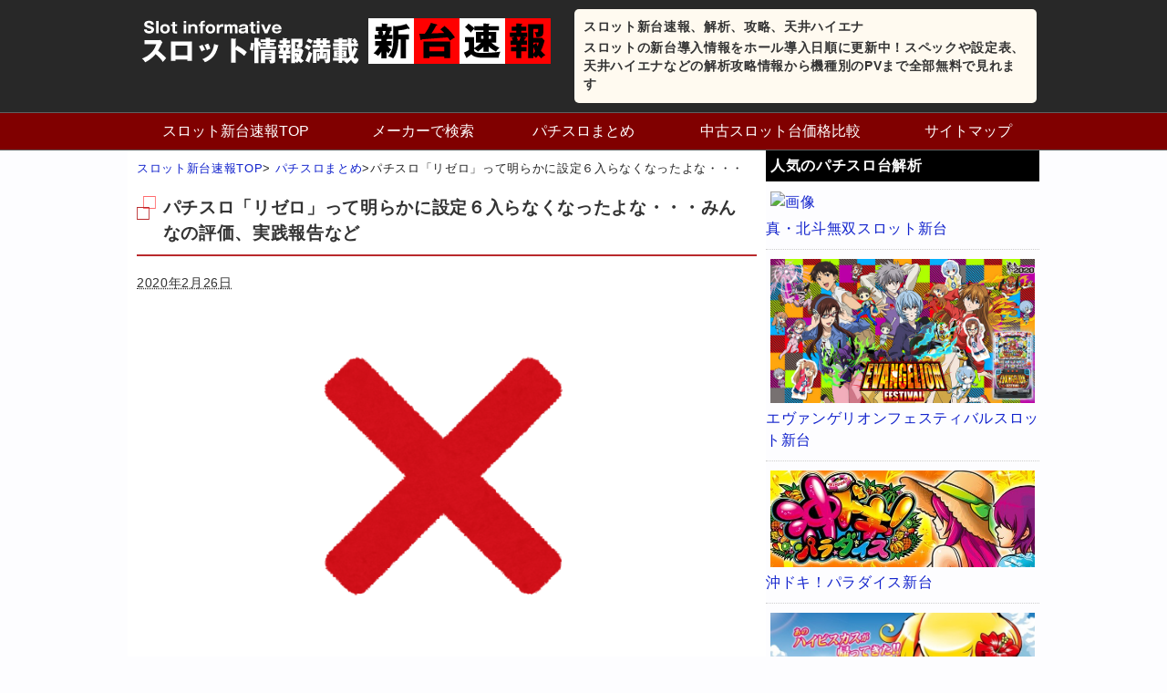

--- FILE ---
content_type: text/html; charset=UTF-8
request_url: https://pachislo-data.com/news/z43222
body_size: 12222
content:
<!DOCTYPE HTML>
<html lang="ja">
<head>
<meta charset="utf-8">
<meta name="viewport" content="width=device-width; initial-scale=1.0" />
<title> パチスロまとめ パチスロ「リゼロ」って明らかに設定６入らなくなったよな・・・</title>
<link rel="alternate" type="application/rss+xml" title="スロット新台速報、解析、攻略、天井ハイエナ RSS Feed" href="https://pachislo-data.com/feed" />
<link rel="icon" href="https://pachislo-data.com/wp-content/themes/matome/images/favicon.ico" />
<link rel="alternate" hreflang="ja" href="https://pachislo-data.com/news/z43222" />
<link rel="stylesheet" type="text/css" href="https://pachislo-data.com/wp-content/themes/matome/style.css" media="all" />
<link href="//netdna.bootstrapcdn.com/font-awesome/4.6.3/css/font-awesome.css" rel="stylesheet">
<!--[if lt IE 9]>
<script src="https://pachislo-data.com/wp-content/themes/matome/js/html5shiv.js" charset="UTF-8"></script>
<script src="https://pachislo-data.com/wp-content/themes/matome/js/css3-mediaqueries.js" charset="UTF-8"></script>
<![endif]-->
<link rel='dns-prefetch' href='//s.w.org' />
		<script type="text/javascript">
			window._wpemojiSettings = {"baseUrl":"https:\/\/s.w.org\/images\/core\/emoji\/11\/72x72\/","ext":".png","svgUrl":"https:\/\/s.w.org\/images\/core\/emoji\/11\/svg\/","svgExt":".svg","source":{"concatemoji":"https:\/\/pachislo-data.com\/wp-includes\/js\/wp-emoji-release.min.js?ver=4.9.26"}};
			!function(e,a,t){var n,r,o,i=a.createElement("canvas"),p=i.getContext&&i.getContext("2d");function s(e,t){var a=String.fromCharCode;p.clearRect(0,0,i.width,i.height),p.fillText(a.apply(this,e),0,0);e=i.toDataURL();return p.clearRect(0,0,i.width,i.height),p.fillText(a.apply(this,t),0,0),e===i.toDataURL()}function c(e){var t=a.createElement("script");t.src=e,t.defer=t.type="text/javascript",a.getElementsByTagName("head")[0].appendChild(t)}for(o=Array("flag","emoji"),t.supports={everything:!0,everythingExceptFlag:!0},r=0;r<o.length;r++)t.supports[o[r]]=function(e){if(!p||!p.fillText)return!1;switch(p.textBaseline="top",p.font="600 32px Arial",e){case"flag":return s([55356,56826,55356,56819],[55356,56826,8203,55356,56819])?!1:!s([55356,57332,56128,56423,56128,56418,56128,56421,56128,56430,56128,56423,56128,56447],[55356,57332,8203,56128,56423,8203,56128,56418,8203,56128,56421,8203,56128,56430,8203,56128,56423,8203,56128,56447]);case"emoji":return!s([55358,56760,9792,65039],[55358,56760,8203,9792,65039])}return!1}(o[r]),t.supports.everything=t.supports.everything&&t.supports[o[r]],"flag"!==o[r]&&(t.supports.everythingExceptFlag=t.supports.everythingExceptFlag&&t.supports[o[r]]);t.supports.everythingExceptFlag=t.supports.everythingExceptFlag&&!t.supports.flag,t.DOMReady=!1,t.readyCallback=function(){t.DOMReady=!0},t.supports.everything||(n=function(){t.readyCallback()},a.addEventListener?(a.addEventListener("DOMContentLoaded",n,!1),e.addEventListener("load",n,!1)):(e.attachEvent("onload",n),a.attachEvent("onreadystatechange",function(){"complete"===a.readyState&&t.readyCallback()})),(n=t.source||{}).concatemoji?c(n.concatemoji):n.wpemoji&&n.twemoji&&(c(n.twemoji),c(n.wpemoji)))}(window,document,window._wpemojiSettings);
		</script>
		<style type="text/css">
img.wp-smiley,
img.emoji {
	display: inline !important;
	border: none !important;
	box-shadow: none !important;
	height: 1em !important;
	width: 1em !important;
	margin: 0 .07em !important;
	vertical-align: -0.1em !important;
	background: none !important;
	padding: 0 !important;
}
</style>
<script type='text/javascript' src='https://pachislo-data.com/wp-includes/js/jquery/jquery.js?ver=1.12.4'></script>
<script type='text/javascript' src='https://pachislo-data.com/wp-includes/js/jquery/jquery-migrate.min.js?ver=1.4.1'></script>
<!-- BEGIN GADWP v5.1.1.3 Universal Analytics - https://deconf.com/google-analytics-dashboard-wordpress/ -->
<script>
(function(i,s,o,g,r,a,m){i['GoogleAnalyticsObject']=r;i[r]=i[r]||function(){
	(i[r].q=i[r].q||[]).push(arguments)},i[r].l=1*new Date();a=s.createElement(o),
	m=s.getElementsByTagName(o)[0];a.async=1;a.src=g;m.parentNode.insertBefore(a,m)
})(window,document,'script','https://www.google-analytics.com/analytics.js','ga');
  ga('create', 'UA-16276663-27', 'auto');
  ga('send', 'pageview');
</script>
<!-- END GADWP Universal Analytics -->
<!-- Global Site Tag (gtag.js) - Google Analytics -->
<script async src="https://www.googletagmanager.com/gtag/js?id=UA-16276663-27"></script>
<script>
  window.dataLayer = window.dataLayer || [];
  function gtag(){dataLayer.push(arguments);}
  gtag('js', new Date());

  gtag('config', 'UA-16276663-27');
</script>
<script async src="//pagead2.googlesyndication.com/pagead/js/adsbygoogle.js"></script>
<script>
  (adsbygoogle = window.adsbygoogle || []).push({
    google_ad_client: "ca-pub-1354747681949214",
    enable_page_level_ads: true
  });
</script>
</head>
<body class="news-template-default single single-news postid-3216">

<header>
<ul id="hgroup">
	<li><a href="https://pachislo-data.com"><img src="https://pachislo-data.com/wp-content/themes/matome/images/rogo.png" alt="スロット情報満載新台速報" /></a></li>
	<li class="top_topic">
		<p id="top">スロット新台速報、解析、攻略、天井ハイエナ</p>
		<p>スロットの新台導入情報をホール導入日順に更新中！スペックや設定表、天井ハイエナなどの解析攻略情報から機種別のPVまで全部無料で見れます</p>
	</li>
</ul>
<div class="menubtn">&#8811;メニューを開く</div>
<nav id="menu" class="togmenu">
<ul><li><a href="http://pachislo-data.com/">スロット新台速報TOP</a></li>
<li><a href="https://pachislo-data.com/maker.html">メーカーで検索</a></li>
<li><a href="http://pachislo-data.com/news/">パチスロまとめ</a></li>
<li><a href="http://slot-kakaku.com/">中古スロット台価格比較</a></li>
<li><a href="https://pachislo-data.com/site.html">サイトマップ</a></li>
</ul></nav>
</header>
<div id="contents">
	<div id="main">
		<article id="entry_body">
			<div class="pankuzu">
				<div id="breadcrumb">
					<div itemscope itemtype="http://data-vocabulary.org/Breadcrumb"><a href="https://pachislo-data.com" itemprop="url"><span itemprop="title">スロット新台速報TOP</span></a>&gt;</div>
					<div itemscope itemtype="http://data-vocabulary.org/Breadcrumb"><a href="http://pachislo-data.com/news/" itemprop="url"><span itemprop="title">パチスロまとめ</span></a>&gt;</div>パチスロ「リゼロ」って明らかに設定６入らなくなったよな・・・				</div><!--//breadcrumb-->
			</div><!--//pankuzu-->
<!--ループ開始-->
							<h1>パチスロ「リゼロ」って明らかに設定６入らなくなったよな・・・みんなの評価、実践報告など</h1>
					<div class="datatime">
						<time datetime="2020-02-26">2020年2月26日</time>
					</div>
					<div class="singl_news">
						<p><div class="center"><img src="https://pachislo-data.com/images/z43222/mark_batsu-360x360.png" alt="パチスロ「リゼロ」って明らかに設定６入らなくなったよな・・・画像" /></div>
</p>
<p class="user-block">610: <span style="color: green;">名も無きパチスロファン</span> <span style="color: gray;"> 2020/02/24(月) 22:33:31.57 </span></p>
<p class="text-block">去年の5月くらいは強イベントの時なんて<br /> 良番は真っ先にリゼロだったけど、今じゃ・・・</p>
<p class="user-block">611: <span style="color: green;">名も無きパチスロファン</span> <span style="color: gray;"> 2020/02/24(月) 22:33:31.94 </span></p>
<p class="text-block">
<p>去年までほぼ毎日6入っていたのに、今年に入ってから38→12に減った</p>
<p>土日は朝一埋まるけど、皆1区間で止める。<br /> 4を複数使って、客がヒキで出すスタイルに変えて来た。</p>
<p class="user-block">613: <span style="color: green;">名も無きパチスロファン</span> <span style="color: gray;"> 2020/02/24(月) 22:42:03.16 </span></p>
<p class="text-block">4は入れても初動悪いと放置される<br /> 複数入れるとある意味店側もギャンブルになる<br /> 6を入れると6以外1区間で放置される<br /> もう店側はリゼロに期待してないだろ<br /> オール1.2で好きな人だけ打ってくれたらって感じ<br /> 都心や地域1番のリゼロ強い店以外は厳しそう</p>
<p class="user-block">639: <span style="color: green;">名も無きパチスロファン</span> <span style="color: gray;"> 2020/02/25(火) 01:30:06.19 </span></p>
<p class="text-block"><span class="anchor" style="color: mediumblue;">&gt;&gt;613</span><br /> 俺の行ってる十数台の店だと、6入れてる方が利益出てるんだけどな<br /> 6もそんなに素直に動かない事多いし、4混ぜときゃ数区間は回される<br /> 6入れても入れなくても、店の浮きは200枚/台で変わらないけど<br /> 6が毎日ある時は稼働が多くなる分、換金ギャップ取れてる<br /> 6無しを数日続けりゃ即通路で利益出しようもないしな</p>
<p class="user-block">614: <span style="color: green;">名も無きパチスロファン</span> <span style="color: gray;"> 2020/02/24(月) 22:43:45.93 </span></p>
<p class="text-block">最早朝一0回転か2～32やめか1回当てて白鯨負け放置台が夕方まで<br /> ってのが近隣の数店舗で90％overだわ<br /> たまに弱ループで朝一AT初当たり3～5回とか取ってるのもほぼその後A天とかでコンレアだったんだろうなってのしかない</p>
<p class="user-block">619: <span style="color: green;">名も無きパチスロファン</span> <span style="color: gray;"> 2020/02/24(月) 22:55:12.71 </span></p>
<p class="text-block">
<p>超有名店のデータ<br /> これ何台くらいが6なんだろ</p>
<p><a href="http://papimo.jp/h/00031715/hit/index_sort/219010003/1-20-251343/83/1?" target="_blank" rel="noopener noreferrer">http://papimo.jp/h/00031715/hit/index_sort/219010003/1-20-251343/83/1?</a></p>
<p class="user-block">625: <span style="color: green;">名も無きパチスロファン</span> <span style="color: gray;"> 2020/02/24(月) 23:06:33.06 </span></p>
<p class="text-block"><span class="anchor" style="color: mediumblue;">&gt;&gt;619</span><br /> 多分一台<br /> ワンチャン1261が6あるかなくらいかな<br /> 正直これだけみても有利区間の履歴見ないとなんとも言えないよ</p>
<p class="user-block">640: <span style="color: green;">名も無きパチスロファン</span> <span style="color: gray;"> 2020/02/25(火) 01:40:53.64 </span></p>
<p class="text-block">
<p><span class="anchor" style="color: mediumblue;">&gt;&gt;619</span><br /> あって1台でしょ、島は前からリゼロの扱い悪いもんな<br /> 去年の夏過ぎでも各台月1も6入ってなかったもん</p>
<p>その頃は新橋の2号店なら、各台月7は6なのに通常日はガラガラw<br /> 人だけ多くて4しかない島行く奴は、田舎もんの馬鹿ばかりだよ</p>
<p class="user-block">653: <span style="color: green;">名も無きパチスロファン</span> <span style="color: gray;"> 2020/02/25(火) 07:39:49.78 </span></p>
<p class="text-block">
<p><span class="anchor" style="color: mediumblue;">&gt;&gt;619</span><br /> アイランドのリゼロの通常営業は6は1台あるかないか<br /> 後は4が複数入ってるだけだよ<br /> アイランドでリゼロが打てる日は<br /> 女キャラ誕生日だけ<br /> ただし、キャラ誕生日はとりあえず抽選人数がエグいくらいに多いから抽選突破が難しい</p>
<p>今の島は、というか昔から島は4が無数に転がっていて6はなし、換金ギャップとパチンコで利益を上げる店だから<br /> もし6を打ちたいなら、他の地域だよ<br /> 4でも打ちたいって人なら島はちょうどいい</p>
<p>おれは秋葉に住んでるけど行かない店<br /> 出玉や回数だけ見てればそれなりに見えるけど<br /> リゼロにちゃんと6使う店なら、6が上振れ時の初当たり20回オーバーとか出てくるから<br /> 島に今そんなデータは通常営業でほぼないし<br /> あの台数で1台だけ6で、他の当たりは4がたくさんありますって言われても優良店とは思えないな<br /> もちろん有名店であることは間違いない</p>
<p class="user-block">620: <span style="color: green;">名も無きパチスロファン</span> <span style="color: gray;"> 2020/02/24(月) 22:55:34.72 </span></p>
<p class="text-block">見切られるの早いし店的に扱いずらい<br /> 毎日リセめんどい<br /> 絆2はまだうまくできてる</p>
<p class="user-block">621: <span style="color: green;">名も無きパチスロファン</span> <span style="color: gray;"> 2020/02/24(月) 22:57:20.62 </span></p>
<p class="text-block">1212番台あたり6かと思ったら朝2連続A天行ってるし俺即辞めしそう</p>
<p class="user-block">624: <span style="color: green;">名も無きパチスロファン</span> <span style="color: gray;"> 2020/02/24(月) 23:00:48.27 </span></p>
<p class="text-block"><span class="anchor" style="color: mediumblue;">&gt;&gt;621</span><br /> 自己レス<br /> すまん2連続A天じゃないなこれ。490で白鯨負けか</p>
<p class="user-block">622: <span style="color: green;">名も無きパチスロファン</span> <span style="color: gray;"> 2020/02/24(月) 22:57:55.46 </span></p>
<p class="text-block">4台か5台</p>
<p class="user-block">623: <span style="color: green;">名も無きパチスロファン</span> <span style="color: gray;"> 2020/02/24(月) 22:58:45.44 </span></p>
<p class="text-block">ぱっと見だけど…</p>
<p class="user-block">628: <span style="color: green;">名も無きパチスロファン</span> <span style="color: gray;"> 2020/02/24(月) 23:12:48.42 </span></p>
<p class="text-block">確かにこのデータだけじゃ分からんな…<br /> 有利区間どれだけ繋がってるかどうか</p>
<p class="user-block">630: <span style="color: green;">名も無きパチスロファン</span> <span style="color: gray;"> 2020/02/24(月) 23:38:44.94 </span></p>
<p class="text-block">北斗来てリゼロから通常営業6が消えて絆来て今度は北斗から6消えた</p>
<p class="user-block">632: <span style="color: green;">名も無きパチスロファン</span> <span style="color: gray;"> 2020/02/25(火) 00:04:45.34 </span></p>
<p class="text-block">やっぱ偶数だとA天やB天の強ATも弱めやな</p>
<p class="user-block">633: <span style="color: green;">名も無きパチスロファン</span> <span style="color: gray;"> 2020/02/25(火) 00:10:29.40 </span></p>
<p class="text-block">しかしリゼロの4は低設定だな<br /> 負け勝ち負けみたいな有利区間継続するから、400枚くらいの弱ATの出玉が飲まれる<br /> その後も5連敗くらい普通にするし<br /> 456円を追ったら酷い目に<br /> 4を見切る為のいい勉強になったよ</p>
<p class="user-block">642: <span style="color: green;">名も無きパチスロファン</span> <span style="color: gray;"> 2020/02/25(火) 02:29:47.67 </span></p>
<p class="text-block"><span class="anchor" style="color: mediumblue;">&gt;&gt;633</span><br /> それを何回もくらうと4は打てなくなる<br /> そして6が入らない地域だとこの台は自然と打たなくなるよ</p>
<p class="user-block">634: <span style="color: green;">名も無きパチスロファン</span> <span style="color: gray;"> 2020/02/25(火) 00:19:38.61 </span></p>
<p class="text-block">4をぶん回したら1000枚ぐらい浮くはずなのにどうしてこんなにきついのか</p>
<p class="user-block">641: <span style="color: green;">名も無きパチスロファン</span> <span style="color: gray;"> 2020/02/25(火) 01:43:44.79 </span></p>
<p class="text-block"><span class="anchor" style="color: mediumblue;">&gt;&gt;634</span><br /> 俺たちが勝てない分、漁師が5千枚とか抜いてくからね<br /> たぶん帳尻は合ってるはずw</p>
					</div>
			<!--ループ終了-->

<div class="ad-in"><script async src="//pagead2.googlesyndication.com/pagead/js/adsbygoogle.js"></script>
<ins class="adsbygoogle"
     style="display:block; text-align:center;"
     data-ad-layout="in-article"
     data-ad-format="fluid"
     data-ad-client="ca-pub-1354747681949214"
     data-ad-slot="7051086873"></ins>
<script>
     (adsbygoogle = window.adsbygoogle || []).push({});
</script></div>
	<div id="share">
<p>参考になったらSNSでシェアお願いします！</p>
<ol>
<!-- Twitter -->
<li class="share-twitter">
<a href="http://twitter.com/home?status=%E3%83%91%E3%83%81%E3%82%B9%E3%83%AD%E3%80%8C%E3%83%AA%E3%82%BC%E3%83%AD%E3%80%8D%E3%81%A3%E3%81%A6%E6%98%8E%E3%82%89%E3%81%8B%E3%81%AB%E8%A8%AD%E5%AE%9A%EF%BC%96%E5%85%A5%E3%82%89%E3%81%AA%E3%81%8F%E3%81%AA%E3%81%A3%E3%81%9F%E3%82%88%E3%81%AA%E3%83%BB%E3%83%BB%E3%83%BB%20https://pachislo-data.com/news/z43222%20by%20" target="_blank">Twitter</a>
</li>
<!-- Facebook -->	
<li class="share-facebook">
<a href="http://www.facebook.com/share.php?u=https://pachislo-data.com/news/z43222" onclick="window.open(this.href, 'FBwindow', 'width=660, height=460, menubar=no, toolbar=no, scrollbars=yes'); return false;">Facebook</a>
</li>
<!-- はてなブックマーク -->
<li class="share-hatena">
<a href="http://b.hatena.ne.jp/add?mode=confirm&url=https://pachislo-data.com/news/z43222&title=パチスロ「リゼロ」って明らかに設定６入らなくなったよな・・・" target="_blank">はてブ</a>
</li>
<!-- Pocket -->
<li class="share-pocket">
<a href="http://getpocket.com/edit?url=https://pachislo-data.com/news/z43222" target="_blank">Pocket</a>
</li>
</ol>
</div>	<div id="comment_box">
	<div id="respond" class="comment-respond">
		<h3 id="reply-title" class="comment-reply-title">この記事へのコメント <small><a rel="nofollow" id="cancel-comment-reply-link" href="/news/z43222#respond" style="display:none;">コメントをキャンセル</a></small></h3>			<form action="https://pachislo-data.com/wp-comments-post.php" method="post" id="commentform" class="comment-form">
				<p class="comment-form-author"><label for="author">名前</label> <input id="author" name="author" type="text" value="" size="30" maxlength="245" /></p>


<p class="comment-form-comment"><label for="comment">コメント</label> <textarea id="comment" name="comment" cols="45" rows="8" maxlength="65525" required="required"></textarea></p><p class="form-submit"><input name="submit" type="submit" id="submit" class="submit" value="コメント送信" /> <input type='hidden' name='comment_post_ID' value='3216' id='comment_post_ID' />
<input type='hidden' name='comment_parent' id='comment_parent' value='0' />
</p><p style="display: none;"><input type="hidden" id="akismet_comment_nonce" name="akismet_comment_nonce" value="f72ee5ac43" /></p><p style="display: none;"><input type="hidden" id="ak_js" name="ak_js" value="249"/></p><p id="throwsSpamAway">日本語が含まれない投稿は無視されますのでご注意ください。（スパム対策）</p>			</form>
			</div><!-- #respond -->
	</div>	<section>
	<h2 class="page-title">人気のパチスロ評価まとめ</h2>
	<ul id="all-list">
				
					<li>
				<div class="thumb_box">
					<a href="https://pachislo-data.com/news/z76333">
																					<img src="" />
										</a>
				</div>
				<a href="https://pachislo-data.com/news/z76333">パチンコ行かなかったんでコンビニでサラダチキンとアジフライ買ってきた！</a>
				<div class="mini"><p>1: 2025/03/14(金) 13:54:45.467 ID:lcEaNki90Pi 雪降ってきやがった 2: 2025/03/14(金) 13:55:43.510 ID:FsX1oNHy0Pi 実質プラス 3: 2…</p>
</div>
			</li>
					<li>
				<div class="thumb_box">
					<a href="https://pachislo-data.com/news/z24242">
											<img src="https://pachislo-data.com/images/z24242/3LqaQi5t-e1494470174905.jpg" />
										</a>
				</div>
				<a href="https://pachislo-data.com/news/z24242">パチスロ5号機も終わりやしワイがお世話になった最強の5号機で打線組んだ</a>
				<div class="mini"><p>1: 名も無きパチスロファン 2018/05/24(木) 10:04:25.64 ID:ts81+6ok0.net (中) アナザーゴッドハーデス (一) 魔法少女まどか☆マギカ (右) HANABI (三) リングにか…</p>
</div>
			</li>
					<li>
				<div class="thumb_box">
					<a href="https://pachislo-data.com/news/z21643">
											<img src="https://pachislo-data.com/images/z21643/Ryr1JbGt-e1482508466445.jpg" />
										</a>
				</div>
				<a href="https://pachislo-data.com/news/z21643">パチスロの5号機最高の機種といえば</a>
				<div class="mini"><p>1: 名も無きパチスロファン 2018/03/14(水) 16:31:28.64 ID:GN8IWOT+0Pi.net 新鬼武者だよな？ 2: 名も無きパチスロファン 2018/03/14(水) 16:32:48.08 …</p>
</div>
			</li>
					<li>
				<div class="thumb_box">
					<a href="https://pachislo-data.com/news/n2934">
											<img src="https://pachislo-data.com/images/news/n2934/OVrbQI1-768x1024.jpg" />
										</a>
				</div>
				<a href="https://pachislo-data.com/news/n2934">隣のおっちゃんが一撃4000枚近く出てて、エンデング迎えてた★盗忍！剛衛門</a>
				<div class="mini"><p>名無しさん＠お腹いっぱい。 超絶景ボーナス引いた、絶景Rushも入った 今日は閉店コースかなと？思った 1500枚でフィニッシュ 毎回深いところまで連れていかれるので帰宅？ 名無しさん＠お腹いっぱい。 すんげー通常回す仕…</p>
</div>
			</li>
					<li>
				<div class="thumb_box">
					<a href="https://pachislo-data.com/news/z43283">
											<img src="https://pachislo-data.com/images/z43283/mark_question.png" />
										</a>
				</div>
				<a href="https://pachislo-data.com/news/z43283">パチスロ「北斗の拳 天昇」って高設定でも勝てなくね？←設定6なら勝てるよ</a>
				<div class="mini"><p>889: 名も無きパチスロファン 2020/02/25(火) 23:15:07.83 高設定ってもなかなか勝てんよな？ 有利区間で一回負けて二回目勝って弱at繰り返して、ラッシュには入るけど、枚数は負けてるってパターン多…</p>
</div>
			</li>
					<li>
				<div class="thumb_box">
					<a href="https://pachislo-data.com/news/z76173">
																					<img src="" />
										</a>
				</div>
				<a href="https://pachislo-data.com/news/z76173">パチンコおもんないな</a>
				<div class="mini"><p>1: 2025/03/08(土) 15:54:50.049 ID:lOKjpJGw0 全然回らんから金捨ててる時間が長くて全然おもんないわ 2: 2025/03/08(土) 15:55:09.289 ID:Ij/NaUQ…</p>
</div>
			</li>
					<li>
				<div class="thumb_box">
					<a href="https://pachislo-data.com/news/z75886">
																					<img src="" />
										</a>
				</div>
				<a href="https://pachislo-data.com/news/z75886">パチンコ行きたい俺を全力で止めるスレ</a>
				<div class="mini"><p>1: 2025/02/26(水) 14:09:57.742 ID:kMqxXl170 行きたくて行きたくて震える 2: 2025/02/26(水) 14:10:47.621 ID:nbKeVzEy0 わかる 一万しかない…</p>
</div>
			</li>
					<li>
				<div class="thumb_box">
					<a href="https://pachislo-data.com/news/z46695">
											<img src="https://pachislo-data.com/images/z46695/money_slot_machine-344x360.png" />
										</a>
				</div>
				<a href="https://pachislo-data.com/news/z46695">パチスロ「サラ番2」スラッシュ煽り入れたの悪手だっただろ・・・</a>
				<div class="mini"><p>817: 名も無きパチスロファン 2020/05/12(火) 12:01:26.37 リールロックが全部ガセったんだが、何でこんな演出入れたんだろうな スカるのは別に構わんけどせめてレア役以上確定にしろよ… 825: 名…</p>
</div>
			</li>
				
				</ul>
		</section>
	</article>
</div><!--//main-->

<!--sub-->
<aside id="sub">
	<section class="side_contents">
		<h3>人気のパチスロ台解析</h3>
		<ul class="sub-list">
					<li>
				<div class="thumb_box">
					<a href="https://pachislo-data.com/sammy/ch106166">
																	<img src="" alt="画像" />
											</a>
				</div><!--//thumb_box-->
				<a href="https://pachislo-data.com/sammy/ch106166">真・北斗無双スロット新台</a>
			</li>
					<li>
				<div class="thumb_box">
					<a href="https://pachislo-data.com/bisty/ch103672">
											<img src="https://pachislo-data.com/scraping/images/ch103672/s_evafes_700.jpg" alt="エヴァンゲリオンフェスティバル…画像" />
										</a>
				</div><!--//thumb_box-->
				<a href="https://pachislo-data.com/bisty/ch103672">エヴァンゲリオンフェスティバルスロット新台</a>
			</li>
					<li>
				<div class="thumb_box">
					<a href="https://pachislo-data.com/univa/24976">
											<img src="https://pachislo-data.com/images/24976/2016y05m13d_092108466.jpg" alt="沖ドキ！パラダイス新台…画像" />
										</a>
				</div><!--//thumb_box-->
				<a href="https://pachislo-data.com/univa/24976">沖ドキ！パラダイス新台</a>
			</li>
					<li>
				<div class="thumb_box">
					<a href="https://pachislo-data.com/paionia/62553">
											<img src="https://pachislo-data.com/images/62553/uv8g0vMelu1mOSs1519101948_1519101954.jpg" alt="ニューシオサイ-30スロット新…画像" />
										</a>
				</div><!--//thumb_box-->
				<a href="https://pachislo-data.com/paionia/62553">ニューシオサイ-30スロット新台</a>
			</li>
					<li>
				<div class="thumb_box">
					<a href="https://pachislo-data.com/sammy/60725">
											<img src="https://pachislo-data.com/images/60725/2017y11m10d_081725384.jpg" alt="コードギアスR2 CCver.…画像" />
										</a>
				</div><!--//thumb_box-->
				<a href="https://pachislo-data.com/sammy/60725">コードギアスR2 CCver.スロット新台</a>
			</li>
						</ul>
	</section>
	<div class="center"><div class="widget_text side-ad"><div class="textwidget custom-html-widget"><script async src="//pagead2.googlesyndication.com/pagead/js/adsbygoogle.js"></script>
<!-- 300×250の画像バナー -->
<ins class="adsbygoogle"
     style="display:inline-block;width:300px;height:250px"
     data-ad-client="ca-pub-1354747681949214"
     data-ad-slot="2513894122"></ins>
<script>
(adsbygoogle = window.adsbygoogle || []).push({});
</script></div></div></div>
	<section class="side_contents">
		<h3>人気のパチスロまとめ</h3>
		<ul class="sub-list">
					<li>
				<div class="thumb_box">
					<a href="https://pachislo-data.com/news/z34580">
											<img src="https://pachislo-data.com/images/z34580/ss-65-360x203.jpg" alt="リゼロの夜の貧民街って高設定の…画像" />
										</a>
				</div><!--//thumb_box-->
				<a href="https://pachislo-data.com/news/z34580">リゼロの夜の貧民街って高設定の可能性高いんだっけ？</a>
			</li>
					<li>
				<div class="thumb_box">
					<a href="https://pachislo-data.com/news/z37332">
											<img src="https://pachislo-data.com/images/z37332/U7W1Z48D-360x222.jpg" alt="リゼロA天で弱ATって設定2な…画像" />
										</a>
				</div><!--//thumb_box-->
				<a href="https://pachislo-data.com/news/z37332">リゼロA天で弱ATって設定2なの？設定1でも稀にある？</a>
			</li>
					<li>
				<div class="thumb_box">
					<a href="https://pachislo-data.com/news/z40488">
											<img src="https://pachislo-data.com/images/z40488/fruit_suika_red-360x360.png" alt="スロ「リゼロ」コンビニスイカは…画像" />
										</a>
				</div><!--//thumb_box-->
				<a href="https://pachislo-data.com/news/z40488">スロ「リゼロ」コンビニスイカは初期撃破率優遇抽選ってことでいいの？</a>
			</li>
					<li>
				<div class="thumb_box">
					<a href="https://pachislo-data.com/news/z21322">
											<img src="https://pachislo-data.com/images/z21322/tO4aA2yS-e1520591093229.jpg" alt="最近のノーマルAタイプって本当…画像" />
										</a>
				</div><!--//thumb_box-->
				<a href="https://pachislo-data.com/news/z21322">最近のノーマルAタイプって本当に完全確率で抽選してるの？ 怪しすぎるんだけど…</a>
			</li>
					<li>
				<div class="thumb_box">
					<a href="https://pachislo-data.com/news/z39988">
											<img src="https://pachislo-data.com/images/z39988/WETrfyV-280x360.jpg" alt="パチスロ「エウレカ3」みんなの…画像" />
										</a>
				</div><!--//thumb_box-->
				<a href="https://pachislo-data.com/news/z39988">パチスロ「エウレカ3」みんなのスランプグラフ集めてみたｗｗｗｗｗ</a>
			</li>
						</ul>
	</section>
	<section class="side_contents">
		<h3>メーカー一覧</h3>
		<ul class="side-cat">
				<li class="cat-item cat-item-12"><a href="https://pachislo-data.com/category/sammy" title="パチスロメーカーSAMMY（サミー）から発売のスロット台一覧です。機種ごとの解析情報などを随時更新していきます。">SAMMY</a> (33)
</li>
	<li class="cat-item cat-item-30"><a href="https://pachislo-data.com/category/yamasa" title="パチスロメーカーYAMASA（山佐）から発売のスロット台一覧です。機種ごとの解析情報などを随時更新していきます。">山佐</a> (31)
</li>
	<li class="cat-item cat-item-8"><a href="https://pachislo-data.com/category/olympia" title="パチスロメーカーオリンピアから発売のスロット台一覧です。機種ごとの解析情報などを随時更新していきます。">オリンピア</a> (24)
</li>
	<li class="cat-item cat-item-21"><a href="https://pachislo-data.com/category/daito" title="パチスロメーカー大都技研から発売のスロット台一覧です。機種ごとの解析情報などを随時更新していきます。">大都技研</a> (19)
</li>
	<li class="cat-item cat-item-9"><a href="https://pachislo-data.com/category/kitadenshi" title="パチスロメーカー北電子から発売のスロット台一覧です。機種ごとの解析情報などを随時更新していきます。">北電子</a> (15)
</li>
	<li class="cat-item cat-item-13"><a href="https://pachislo-data.com/category/sankyo" title="パチスロメーカーSANKYO（三共）から発売のスロット台一覧です。機種ごとの解析情報などを随時更新していきます。">SANKYO</a> (15)
</li>
	<li class="cat-item cat-item-24"><a href="https://pachislo-data.com/category/net" title="パチスロメーカーNETから発売のスロット台一覧です。機種ごとの解析情報などを随時更新していきます。">NET</a> (15)
</li>
	<li class="cat-item cat-item-26"><a href="https://pachislo-data.com/category/fuji" title="パチスロメーカー藤商事から発売のスロット台一覧です。機種ごとの解析情報などを随時更新していきます。">藤商事</a> (14)
</li>
	<li class="cat-item cat-item-46"><a href="https://pachislo-data.com/category/univa" title="パチスロメーカーユニバーサルから発売のスロット台一覧です。機種ごとの解析情報などを随時更新していきます。">ユニバーサル</a> (13)
</li>
	<li class="cat-item cat-item-10"><a href="https://pachislo-data.com/category/kyouraku" title="パチスロメーカー京楽から発売のスロット台一覧です。機種ごとの解析情報などを随時更新していきます。">京楽</a> (12)
</li>
	<li class="cat-item cat-item-11"><a href="https://pachislo-data.com/category/kpe" title="パチスロメーカーKPEから発売のスロット台一覧です。機種ごとの解析情報などを随時更新していきます。">KPE</a> (12)
</li>
	<li class="cat-item cat-item-23"><a href="https://pachislo-data.com/category/newgin" title="パチスロメーカーニューギンから発売のスロット台一覧です。機種ごとの解析情報などを随時更新していきます。">ニューギン</a> (12)
</li>
	<li class="cat-item cat-item-28"><a href="https://pachislo-data.com/category/bellco" title="パチスロメーカーベルコから発売のスロット台一覧です。機種ごとの解析情報などを随時更新していきます。">ベルコ</a> (12)
</li>
	<li class="cat-item cat-item-48"><a href="https://pachislo-data.com/category/paionia" title="パチスロメーカーパイオニアから発売のスロット台一覧です。機種ごとの解析情報などを随時更新していきます。">パイオニア</a> (12)
</li>
	<li class="cat-item cat-item-6"><a href="https://pachislo-data.com/category/ooizumi" title="パチスロメーカーオーイズミから発売のスロット台一覧です。機種ごとの解析情報などを随時更新していきます。">オーイズミ</a> (11)
</li>
	<li class="cat-item cat-item-47"><a href="https://pachislo-data.com/category/nanasho" title="パチスロメーカー七匠から発売のスロット台一覧です。機種ごとの解析情報などを随時更新していきます。">七匠</a> (11)
</li>
	<li class="cat-item cat-item-43"><a href="https://pachislo-data.com/category/diright" title="パチスロメーカーディライトから発売のスロット台一覧です。機種ごとの解析情報などを随時更新していきます。">ディライト</a> (10)
</li>
	<li class="cat-item cat-item-5"><a href="https://pachislo-data.com/category/enterrise" title="パチスロメーカーエンターライズから発売のスロット台一覧です。機種ごとの解析情報などを随時更新していきます。">エンターライズ</a> (9)
</li>
	<li class="cat-item cat-item-14"><a href="https://pachislo-data.com/category/sanyo" title="パチスロメーカーSANYO（三洋物産）から発売のスロット台一覧です。機種ごとの解析情報などを随時更新していきます。">SANYO</a> (9)
</li>
	<li class="cat-item cat-item-25"><a href="https://pachislo-data.com/category/bisty" title="パチスロメーカービスティから発売のスロット台一覧です。機種ごとの解析情報などを随時更新していきます。">ビスティ</a> (9)
</li>
	<li class="cat-item cat-item-42"><a href="https://pachislo-data.com/category/across" title="パチスロメーカーアクロスから発売のスロット台一覧です。機種ごとの解析情報などを随時更新していきます。">アクロス</a> (9)
</li>
	<li class="cat-item cat-item-45"><a href="https://pachislo-data.com/category/excite" title="パチスロメーカーEXCITEから発売のスロット台一覧です。機種ごとの解析情報などを随時更新していきます。">EXCITE</a> (9)
</li>
	<li class="cat-item cat-item-4"><a href="https://pachislo-data.com/category/eleco" title="パチスロメーカーエレコから発売のスロット台一覧です。機種ごとの解析情報などを随時更新していきます。">エレコ</a> (7)
</li>
	<li class="cat-item cat-item-7"><a href="https://pachislo-data.com/category/okazaki" title="パチスロメーカー岡崎産業から発売のスロット台一覧です。機種ごとの解析情報などを随時更新していきます。">岡崎産業</a> (7)
</li>
	<li class="cat-item cat-item-15"><a href="https://pachislo-data.com/category/jps" title="パチスロメーカーJPSから発売のスロット台一覧です。機種ごとの解析情報などを随時更新していきます。">JPS</a> (7)
</li>
	<li class="cat-item cat-item-50"><a href="https://pachislo-data.com/category/konami" title="パチスロメーカーコナミから発売のスロット台一覧です。機種ごとの解析情報などを随時更新していきます。">コナミ</a> (7)
</li>
	<li class="cat-item cat-item-17"><a href="https://pachislo-data.com/category/spiky" title="パチスロメーカースパイキーから発売のスロット台一覧です。機種ごとの解析情報などを随時更新していきます。">スパイキー</a> (5)
</li>
	<li class="cat-item cat-item-19"><a href="https://pachislo-data.com/category/taiyoelec" title="パチスロメーカータイヨーエレックから発売のスロット台一覧です。機種ごとの解析情報などを随時更新していきます。">タイヨーエレック</a> (5)
</li>
	<li class="cat-item cat-item-22"><a href="https://pachislo-data.com/category/daxel" title="パチスロメーカーDAXELから発売のスロット台一覧です。機種ごとの解析情報などを随時更新していきます。">DAXEL</a> (5)
</li>
	<li class="cat-item cat-item-27"><a href="https://pachislo-data.com/category/heiwa" title="パチスロメーカー平和から発売のスロット台一覧です。機種ごとの解析情報などを随時更新していきます。">平和</a> (5)
</li>
	<li class="cat-item cat-item-29"><a href="https://pachislo-data.com/category/macy" title="パチスロメーカーメーシーから発売のスロット台一覧です。機種ごとの解析情報などを随時更新していきます。">メーシー</a> (5)
</li>
	<li class="cat-item cat-item-52"><a href="https://pachislo-data.com/category/baltec" title="パチスロメーカーバルテックから発売のスロット台一覧です。機種ごとの解析情報などを随時更新していきます。">バルテック</a> (5)
</li>
	<li class="cat-item cat-item-1"><a href="https://pachislo-data.com/category/other" title="主要メーカーでない機種をまとめた一覧です">その他メーカー</a> (4)
</li>
	<li class="cat-item cat-item-44"><a href="https://pachislo-data.com/category/hienter" title="パチスロメーカーハイライツエンタテインメントから発売のスロット台一覧です。機種ごとの解析情報などを随時更新していきます。">ハイライツエンタテインメント</a> (4)
</li>
	<li class="cat-item cat-item-31"><a href="https://pachislo-data.com/category/rodeo" title="パチスロメーカーロデオから発売のスロット台一覧です。機種ごとの解析情報などを随時更新していきます。">ロデオ</a> (3)
</li>
	<li class="cat-item cat-item-49"><a href="https://pachislo-data.com/category/mizuho" title="パチスロメーカーミズホから発売のスロット台一覧です。機種ごとの解析情報などを随時更新していきます。">ミズホ</a> (3)
</li>
	<li class="cat-item cat-item-51"><a href="https://pachislo-data.com/category/border" title="パチスロメーカーボーダーから発売のスロット台一覧です。機種ごとの解析情報などを随時更新していきます。">ボーダー</a> (3)
</li>
	<li class="cat-item cat-item-54"><a href="https://pachislo-data.com/category/sansei" title="パチスロメーカーサンセイR＆Dから発売のスロット台一覧です。機種ごとの解析情報などを随時更新していきます。">サンセイR＆D</a> (2)
</li>
	<li class="cat-item cat-item-18"><a href="https://pachislo-data.com/category/taiyo" title="パチスロメーカータイヨーから発売のスロット台一覧です。機種ごとの解析情報などを随時更新していきます。">タイヨー</a> (1)
</li>
	<li class="cat-item cat-item-53"><a href="https://pachislo-data.com/category/world" title="遊技機販売などを手がけるインテグレート社の新ブランドWORLDから発売のスロット台一覧です。機種ごとの解析情報などを随時更新していきます。">WORLD</a> (1)
</li>
		</ul>
	</section>
	<div class="center"><div class="widget_text side-ad"><div class="textwidget custom-html-widget"><script async src="//pagead2.googlesyndication.com/pagead/js/adsbygoogle.js"></script>
<!-- 300×250の画像バナー -->
<ins class="adsbygoogle"
     style="display:inline-block;width:300px;height:250px"
     data-ad-client="ca-pub-1354747681949214"
     data-ad-slot="2513894122"></ins>
<script>
(adsbygoogle = window.adsbygoogle || []).push({});
</script></div></div></div>
	<section class="side_contents">
		<h3>ホール導入日</h3>
		<ul class="side-cat">
				<li><a href='https://pachislo-data.com/2020/05'>2020年5月</a>&nbsp;(5)</li>
	<li><a href='https://pachislo-data.com/2020/04'>2020年4月</a>&nbsp;(3)</li>
	<li><a href='https://pachislo-data.com/2020/03'>2020年3月</a>&nbsp;(11)</li>
	<li><a href='https://pachislo-data.com/2020/02'>2020年2月</a>&nbsp;(3)</li>
	<li><a href='https://pachislo-data.com/2020/01'>2020年1月</a>&nbsp;(4)</li>
		</ul>
	</section>
	
	<div class="side_contents">
	<div class="widget"><h3>ブックマーク</h3>
	<ul class='xoxo blogroll'>
<li><a href="http://www.p-world.co.jp/">P-world</a></li>
<li><a href="https://slot-kakaku.com">スロット実機価格比較</a></li>
<li><a href="http://iesuro-database.com/">家スロを愛する人のDB</a></li>

	</ul>
</div>
	</div>
</aside><!--//sub--></div><!--//contents-->
<!-- footer -->
<footer id="footer">
	<ul id="footer-in">
		<li>
			<h2>スロット新台速報サイト免責事項</h2>
			<p>スロット新台速報では、導入前の最新機種情報を収集して公開しております。情報更新時の内容はリアルタイム更新ではない為、導入前に変更となる可能性もあります。情報に変動があった場合はご了承下さい。</p>
			<p>また、サイト内にアフィリエイト広告リンク等がありますが、リンク先に関するトラブルは閲覧者とリンク先会社にて解決して下さい。当方は一切の責任を負いません。</p>
		</li>
		<li>
			<h2>スロット新台速報の収集内容</h2>
			<p>スロット台のホール導入日<br />
			設定表、台のスペック、打ち方などの機種情報<br />
			ジャンル：ホール導入スロット台<br />
			機種のPV：Youtubeより<br />
			機種詳細の引用先：パチンコビスタ、nifty777、天井狙い実践記など</p>
		</li>
	</ul>
	
	<div class="center">
	<p><small>&copy;2026 スロット新台速報、解析、攻略、天井ハイエナ</small></p>
	</div>
</footer>
<!-- //footer -->
<script type='text/javascript' src='https://pachislo-data.com/wp-content/plugins/akismet/_inc/form.js?ver=4.0'></script>
<!-- ページトップへ -->
<div id="page-top"><a href="#hgroup">このページTOPへ ↑</a></div>
<!-- //ページトップへ-->
<script type="text/javascript" src="https://pachislo-data.com/wp-content/themes/matome/js/function.js"></script>
</body>
</html>

--- FILE ---
content_type: text/html; charset=utf-8
request_url: https://www.google.com/recaptcha/api2/aframe
body_size: 267
content:
<!DOCTYPE HTML><html><head><meta http-equiv="content-type" content="text/html; charset=UTF-8"></head><body><script nonce="-pO5HsipzrxzGVt4HE0VCA">/** Anti-fraud and anti-abuse applications only. See google.com/recaptcha */ try{var clients={'sodar':'https://pagead2.googlesyndication.com/pagead/sodar?'};window.addEventListener("message",function(a){try{if(a.source===window.parent){var b=JSON.parse(a.data);var c=clients[b['id']];if(c){var d=document.createElement('img');d.src=c+b['params']+'&rc='+(localStorage.getItem("rc::a")?sessionStorage.getItem("rc::b"):"");window.document.body.appendChild(d);sessionStorage.setItem("rc::e",parseInt(sessionStorage.getItem("rc::e")||0)+1);localStorage.setItem("rc::h",'1769009810276');}}}catch(b){}});window.parent.postMessage("_grecaptcha_ready", "*");}catch(b){}</script></body></html>